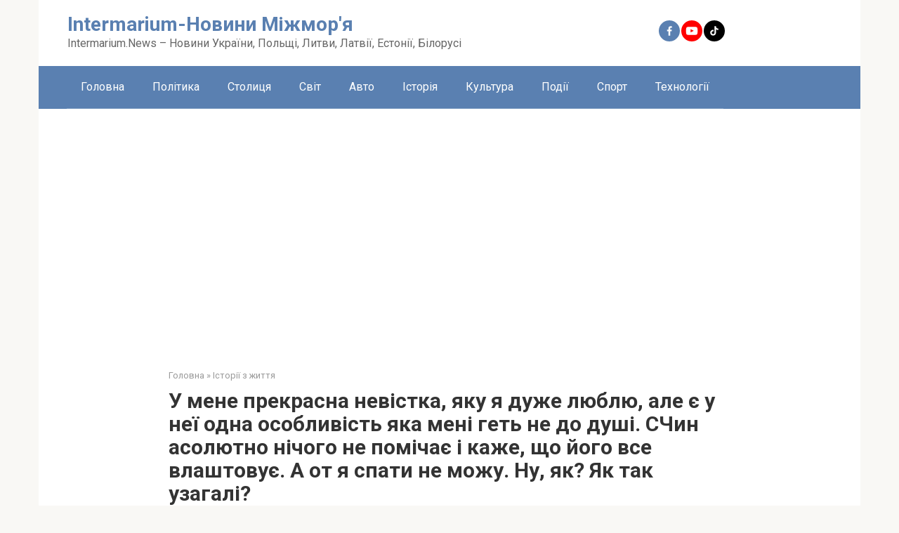

--- FILE ---
content_type: text/html; charset=utf-8
request_url: https://www.google.com/recaptcha/api2/aframe
body_size: 268
content:
<!DOCTYPE HTML><html><head><meta http-equiv="content-type" content="text/html; charset=UTF-8"></head><body><script nonce="C9b1FVFclLSVwWZ2MS15xA">/** Anti-fraud and anti-abuse applications only. See google.com/recaptcha */ try{var clients={'sodar':'https://pagead2.googlesyndication.com/pagead/sodar?'};window.addEventListener("message",function(a){try{if(a.source===window.parent){var b=JSON.parse(a.data);var c=clients[b['id']];if(c){var d=document.createElement('img');d.src=c+b['params']+'&rc='+(localStorage.getItem("rc::a")?sessionStorage.getItem("rc::b"):"");window.document.body.appendChild(d);sessionStorage.setItem("rc::e",parseInt(sessionStorage.getItem("rc::e")||0)+1);localStorage.setItem("rc::h",'1762766885629');}}}catch(b){}});window.parent.postMessage("_grecaptcha_ready", "*");}catch(b){}</script></body></html>

--- FILE ---
content_type: application/javascript; charset=utf-8
request_url: https://fundingchoicesmessages.google.com/f/AGSKWxXTQwJl65sc4nlKtcAw7y-o9yM0185CZIatISNBa1Dk3a0rhgcrk5MydRyqoFOkevDxypbreZ4PdLUL__KcU-eltpvLeXqAvlWbDX4Or953BYeutA1AZ8Od4ABnV5-7H-6JiResSmIQmz4tFLlYZjmP-Ibo7jHc-Fd1C60qaC8Pu7ci5iUj2viy2Vcg/_/home/ads-/ad_feed./480x70_.zm/ads/&adnum=
body_size: -1282
content:
window['33bd175c-7fba-44fe-b9fa-6eb3bd76ba62'] = true;